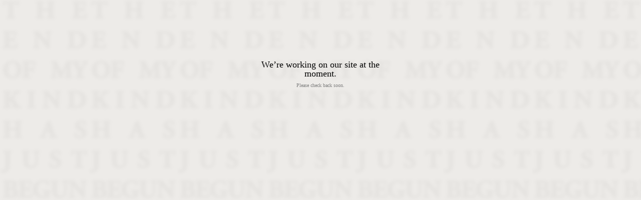

--- FILE ---
content_type: text/html; charset=utf-8
request_url: https://sisare.bigcartel.com/products
body_size: 1968
content:
<!DOCTYPE html>
<head>
  <title>Sisare Merchstore | Sisare Merchstore</title>
  <meta charset="utf-8" />
  <link href="/theme_stylesheets/104192068/1623172229/theme.css" media="screen" rel="stylesheet" type="text/css" />
  <!-- Served from Big Cartel Storefront -->
<!-- Big Cartel generated meta tags -->
<meta name="generator" content="Big Cartel" />
<meta name="author" content="Sisare Merchstore" />
<meta name="description" content="Merchstore for the progressive rock band Sisare WWW.SISARE.NET" />
<meta name="referrer" content="strict-origin-when-cross-origin" />
<meta name="theme_name" content="Sidecar" />
<meta name="theme_version" content="1.5.17" />
<meta property="og:type" content="website" />
<meta property="og:site_name" content="Sisare Merchstore" />
<meta property="og:title" content="Sisare Merchstore" />
<meta property="og:url" content="https://sisare.bigcartel.com/products" />
<meta property="og:description" content="Merchstore for the progressive rock band Sisare WWW.SISARE.NET" />
<meta property="og:image" content="https://assets.bigcartel.com/account_images/1381888/Sisarelogo_+keskikoko_+valkoinen.png?auto=format&amp;fit=max&amp;h=1200&amp;w=1200" />
<meta property="og:image:secure_url" content="https://assets.bigcartel.com/account_images/1381888/Sisarelogo_+keskikoko_+valkoinen.png?auto=format&amp;fit=max&amp;h=1200&amp;w=1200" />
<meta name="twitter:card" content="summary_large_image" />
<meta name="twitter:title" content="Sisare Merchstore" />
<meta name="twitter:description" content="Merchstore for the progressive rock band Sisare WWW.SISARE.NET" />
<meta name="twitter:image" content="https://assets.bigcartel.com/account_images/1381888/Sisarelogo_+keskikoko_+valkoinen.png?auto=format&amp;fit=max&amp;h=1200&amp;w=1200" />
<!-- end of generated meta tags -->

<!-- Big Cartel generated link tags -->
<link rel="canonical" href="https://sisare.bigcartel.com/products" />
<link rel="alternate" href="https://sisare.bigcartel.com/products.xml" type="application/rss+xml" title="Product Feed" />
<link rel="icon" href="/favicon.svg" type="image/svg+xml" />
<link rel="icon" href="/favicon.ico" type="image/x-icon" />
<link rel="apple-touch-icon" href="/apple-touch-icon.png" />
<!-- end of generated link tags -->

<!-- Big Cartel generated structured data -->
<script type="application/ld+json">
{"@context":"https://schema.org","@type":"BreadcrumbList","itemListElement":[{"@type":"ListItem","position":1,"name":"Home","item":"https://sisare.bigcartel.com/"},{"@type":"ListItem","position":2,"name":"Products","item":"https://sisare.bigcartel.com/maintenance"}]}
</script>

<!-- end of generated structured data -->

<script>
  window.bigcartel = window.bigcartel || {};
  window.bigcartel = {
    ...window.bigcartel,
    ...{"account":{"id":1169337,"host":"sisare.bigcartel.com","bc_host":"sisare.bigcartel.com","currency":"EUR","country":{"code":"FI","name":"Finland"}},"theme":{"name":"Sidecar","version":"1.5.17","colors":{"primary_text_color":null,"link_text_color":"#526324","link_hover_color":null,"button_background_color":null,"background_color":"#edebe8","button_text_color":null,"button_hover_background_color":null}},"checkout":{"payments_enabled":true,"stripe_publishable_key":"pk_live_kk99Ye5kaYyeVigXlpVNZHc9","paypal_merchant_id":"UHDZC5UH3MX4C"},"page":{"type":"maintenance"}}
  }
</script>
<script id="stripe-js" src="https://js.stripe.com/v3/" async></script>
<script async src="https://www.paypal.com/sdk/js?client-id=AbPSFDwkxJ_Pxau-Ek8nKIMWIanP8jhAdSXX5MbFoCq_VkpAHX7DZEbfTARicVRWOVUgeUt44lu7oHF-&merchant-id=UHDZC5UH3MX4C&currency=EUR&components=messages,buttons" data-partner-attribution-id="BigCartel_SP_PPCP" data-namespace="PayPalSDK"></script>
<script type="text/javascript">
  var _bcaq = _bcaq || [];
  _bcaq.push(['_setUrl','stats1.bigcartel.com']);_bcaq.push(['_trackVisit','1169337']);
  (function() {
    var bca = document.createElement('script'); bca.type = 'text/javascript'; bca.async = true;
    bca.src = '/stats.min.js';
    var s = document.getElementsByTagName('script')[0]; s.parentNode.insertBefore(bca, s);
  })();
</script>
<script src="/assets/currency-formatter-e6d2ec3fd19a4c813ec8b993b852eccecac4da727de1c7e1ecbf0a335278e93a.js"></script>
</head>
<body class="standalone">
  <div>
    <h2>We&#8217;re working on our site at the moment.</h2>
    <p>Please check back soon.</p>
  </div>
<script type="text/javascript"
  src="//my.bigcartel.com/account_cookie.js?account_subdomain=sisare">
</script>

<script defer src="https://static.cloudflareinsights.com/beacon.min.js/vcd15cbe7772f49c399c6a5babf22c1241717689176015" integrity="sha512-ZpsOmlRQV6y907TI0dKBHq9Md29nnaEIPlkf84rnaERnq6zvWvPUqr2ft8M1aS28oN72PdrCzSjY4U6VaAw1EQ==" data-cf-beacon='{"rayId":"9c60d59abab02a7e","version":"2025.9.1","serverTiming":{"name":{"cfExtPri":true,"cfEdge":true,"cfOrigin":true,"cfL4":true,"cfSpeedBrain":true,"cfCacheStatus":true}},"token":"44d6648085c9451aa740849b0372227e","b":1}' crossorigin="anonymous"></script>
</body>
</html>
